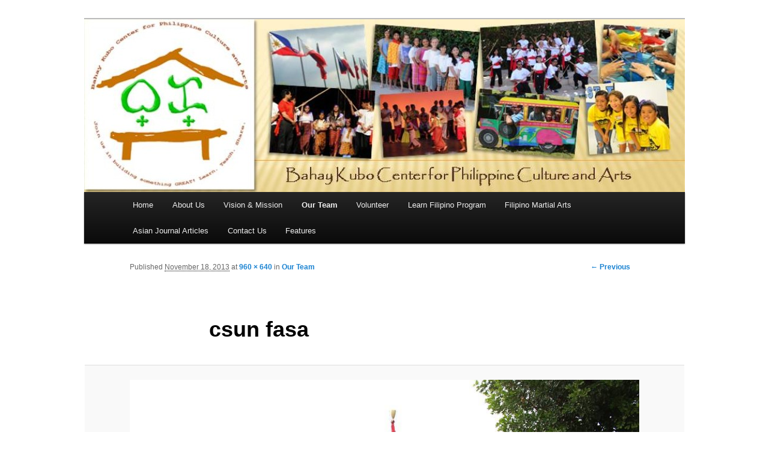

--- FILE ---
content_type: text/html; charset=UTF-8
request_url: https://bahay-kubo.org/our-team/csun-fasa/
body_size: 10973
content:
<!DOCTYPE html>
<!--[if IE 6]>
<html id="ie6" lang="en-US">
<![endif]-->
<!--[if IE 7]>
<html id="ie7" lang="en-US">
<![endif]-->
<!--[if IE 8]>
<html id="ie8" lang="en-US">
<![endif]-->
<!--[if !(IE 6) & !(IE 7) & !(IE 8)]><!-->
<html lang="en-US">
<!--<![endif]-->
<head>
<meta charset="UTF-8" />
<meta name="viewport" content="width=device-width" />
<title>
csun fasa | Bahay Kubo Center for Philippine Culture &amp; Arts	</title>
<link rel="profile" href="https://gmpg.org/xfn/11" />
<link rel="stylesheet" type="text/css" media="all" href="https://bahay-kubo.org/wp-content/themes/twentyeleven/style.css?ver=20190507" />
<link rel="pingback" href="https://bahay-kubo.org/xmlrpc.php">
<!--[if lt IE 9]>
<script src="https://bahay-kubo.org/wp-content/themes/twentyeleven/js/html5.js?ver=3.7.0" type="text/javascript"></script>
<![endif]-->
<link rel='dns-prefetch' href='//s.w.org' />
<link rel="alternate" type="application/rss+xml" title="Bahay Kubo Center for Philippine Culture &amp; Arts &raquo; Feed" href="https://bahay-kubo.org/feed/" />
<link rel="alternate" type="application/rss+xml" title="Bahay Kubo Center for Philippine Culture &amp; Arts &raquo; Comments Feed" href="https://bahay-kubo.org/comments/feed/" />
<link rel="alternate" type="application/rss+xml" title="Bahay Kubo Center for Philippine Culture &amp; Arts &raquo; csun fasa Comments Feed" href="https://bahay-kubo.org/our-team/csun-fasa/feed/" />
		<script type="text/javascript">
			window._wpemojiSettings = {"baseUrl":"https:\/\/s.w.org\/images\/core\/emoji\/12.0.0-1\/72x72\/","ext":".png","svgUrl":"https:\/\/s.w.org\/images\/core\/emoji\/12.0.0-1\/svg\/","svgExt":".svg","source":{"concatemoji":"https:\/\/bahay-kubo.org\/wp-includes\/js\/wp-emoji-release.min.js?ver=5.4.18"}};
			/*! This file is auto-generated */
			!function(e,a,t){var n,r,o,i=a.createElement("canvas"),p=i.getContext&&i.getContext("2d");function s(e,t){var a=String.fromCharCode;p.clearRect(0,0,i.width,i.height),p.fillText(a.apply(this,e),0,0);e=i.toDataURL();return p.clearRect(0,0,i.width,i.height),p.fillText(a.apply(this,t),0,0),e===i.toDataURL()}function c(e){var t=a.createElement("script");t.src=e,t.defer=t.type="text/javascript",a.getElementsByTagName("head")[0].appendChild(t)}for(o=Array("flag","emoji"),t.supports={everything:!0,everythingExceptFlag:!0},r=0;r<o.length;r++)t.supports[o[r]]=function(e){if(!p||!p.fillText)return!1;switch(p.textBaseline="top",p.font="600 32px Arial",e){case"flag":return s([127987,65039,8205,9895,65039],[127987,65039,8203,9895,65039])?!1:!s([55356,56826,55356,56819],[55356,56826,8203,55356,56819])&&!s([55356,57332,56128,56423,56128,56418,56128,56421,56128,56430,56128,56423,56128,56447],[55356,57332,8203,56128,56423,8203,56128,56418,8203,56128,56421,8203,56128,56430,8203,56128,56423,8203,56128,56447]);case"emoji":return!s([55357,56424,55356,57342,8205,55358,56605,8205,55357,56424,55356,57340],[55357,56424,55356,57342,8203,55358,56605,8203,55357,56424,55356,57340])}return!1}(o[r]),t.supports.everything=t.supports.everything&&t.supports[o[r]],"flag"!==o[r]&&(t.supports.everythingExceptFlag=t.supports.everythingExceptFlag&&t.supports[o[r]]);t.supports.everythingExceptFlag=t.supports.everythingExceptFlag&&!t.supports.flag,t.DOMReady=!1,t.readyCallback=function(){t.DOMReady=!0},t.supports.everything||(n=function(){t.readyCallback()},a.addEventListener?(a.addEventListener("DOMContentLoaded",n,!1),e.addEventListener("load",n,!1)):(e.attachEvent("onload",n),a.attachEvent("onreadystatechange",function(){"complete"===a.readyState&&t.readyCallback()})),(n=t.source||{}).concatemoji?c(n.concatemoji):n.wpemoji&&n.twemoji&&(c(n.twemoji),c(n.wpemoji)))}(window,document,window._wpemojiSettings);
		</script>
		<style type="text/css">
img.wp-smiley,
img.emoji {
	display: inline !important;
	border: none !important;
	box-shadow: none !important;
	height: 1em !important;
	width: 1em !important;
	margin: 0 .07em !important;
	vertical-align: -0.1em !important;
	background: none !important;
	padding: 0 !important;
}
</style>
	<link rel='stylesheet' id='wp-block-library-css'  href='https://bahay-kubo.org/wp-includes/css/dist/block-library/style.min.css?ver=5.4.18' type='text/css' media='all' />
<link rel='stylesheet' id='wp-block-library-theme-css'  href='https://bahay-kubo.org/wp-includes/css/dist/block-library/theme.min.css?ver=5.4.18' type='text/css' media='all' />
<link rel='stylesheet' id='social-widget-css'  href='https://bahay-kubo.org/wp-content/plugins/social-media-widget/social_widget.css?ver=5.4.18' type='text/css' media='all' />
<link rel='stylesheet' id='twentyeleven-block-style-css'  href='https://bahay-kubo.org/wp-content/themes/twentyeleven/blocks.css?ver=20190102' type='text/css' media='all' />
<script>if (document.location.protocol != "https:") {document.location = document.URL.replace(/^http:/i, "https:");}</script><link rel='https://api.w.org/' href='https://bahay-kubo.org/wp-json/' />
<link rel="EditURI" type="application/rsd+xml" title="RSD" href="https://bahay-kubo.org/xmlrpc.php?rsd" />
<link rel="wlwmanifest" type="application/wlwmanifest+xml" href="https://bahay-kubo.org/wp-includes/wlwmanifest.xml" /> 
<meta name="generator" content="WordPress 5.4.18" />
<link rel='shortlink' href='https://bahay-kubo.org/?p=1753' />
<link rel="alternate" type="application/json+oembed" href="https://bahay-kubo.org/wp-json/oembed/1.0/embed?url=https%3A%2F%2Fbahay-kubo.org%2Four-team%2Fcsun-fasa%2F" />
<link rel="alternate" type="text/xml+oembed" href="https://bahay-kubo.org/wp-json/oembed/1.0/embed?url=https%3A%2F%2Fbahay-kubo.org%2Four-team%2Fcsun-fasa%2F&#038;format=xml" />
		<style type="text/css" id="twentyeleven-header-css">
				#site-title,
		#site-description {
			position: absolute;
			clip: rect(1px 1px 1px 1px); /* IE6, IE7 */
			clip: rect(1px, 1px, 1px, 1px);
		}
				</style>
		<style type="text/css" id="custom-background-css">
body.custom-background { background-color: #ffffff; }
</style>
	</head>

<body data-rsssl=1 class="attachment attachment-template-default attachmentid-1753 attachment-jpeg custom-background wp-embed-responsive single-author singular two-column right-sidebar">
<div class="skip-link"><a class="assistive-text" href="#content">Skip to primary content</a></div><div id="page" class="hfeed">
	<header id="branding" role="banner">
			<hgroup>
				<h1 id="site-title"><span><a href="https://bahay-kubo.org/" rel="home">Bahay Kubo Center for Philippine Culture &amp; Arts</a></span></h1>
				<h2 id="site-description">Promoting Filipino Culture and Arts</h2>
			</hgroup>

						<a href="https://bahay-kubo.org/">
									<img src="https://bahay-kubo.org/wp-content/uploads/2013/11/cropped-Banner-header-photo-2.jpg" width="1000" height="288" alt="Bahay Kubo Center for Philippine Culture &amp; Arts" />
								</a>
			
						<!--<div class="only-search with-image">
					<form method="get" id="searchform" action="https://bahay-kubo.org/">
		<label for="s" class="assistive-text">Search</label>
		<input type="text" class="field" name="s" id="s" placeholder="Search" />
		<input type="submit" class="submit" name="submit" id="searchsubmit" value="Search" />
	</form>
			</div>-->
				
			<nav id="access" role="navigation">
				<h3 class="assistive-text">Main menu</h3>
				<div class="menu"><ul>
<li ><a href="https://bahay-kubo.org/">Home</a></li><li class="page_item page-item-2"><a href="https://bahay-kubo.org/about/">About Us</a></li>
<li class="page_item page-item-9"><a href="https://bahay-kubo.org/vision-mission/">Vision &#038; Mission</a></li>
<li class="page_item page-item-1240 current_page_ancestor current_page_parent"><a href="https://bahay-kubo.org/our-team/">Our Team</a></li>
<li class="page_item page-item-847"><a href="https://bahay-kubo.org/volunteer/">Volunteer</a></li>
<li class="page_item page-item-25"><a href="https://bahay-kubo.org/learn-filipino-program/">Learn Filipino Program</a></li>
<li class="page_item page-item-27"><a href="https://bahay-kubo.org/filipino-martial-arts/">Filipino Martial Arts</a></li>
<li class="page_item page-item-68"><a href="https://bahay-kubo.org/articles/">Asian Journal Articles</a></li>
<li class="page_item page-item-13"><a href="https://bahay-kubo.org/contact-us/">Contact Us</a></li>
<li class="page_item page-item-1350"><a href="https://bahay-kubo.org/features/">Features</a></li>
</ul></div>
			</nav><!-- #access -->
	</header><!-- #branding -->


	<div id="main">
		<div id="primary" class="image-attachment">
			<div id="content" role="main">

			
				<nav id="nav-single">
					<h3 class="assistive-text">Image navigation</h3>
					<span class="nav-previous"><a href='https://bahay-kubo.org/our-team/teachers-2/'>&larr; Previous</a></span>
					<span class="nav-next"></span>
				</nav><!-- #nav-single -->

					<article id="post-1753" class="post-1753 attachment type-attachment status-inherit hentry">
						<header class="entry-header">
							<h1 class="entry-title">csun fasa</h1>

							<div class="entry-meta">
								<span class="meta-prep meta-prep-entry-date">Published </span> <span class="entry-date"><abbr class="published" title="12:21 am">November 18, 2013</abbr></span> at <a href="https://bahay-kubo.org/wp-content/uploads/2011/08/csun-fasa.jpg" title="Link to full-size image">960 &times; 640</a> in <a href="https://bahay-kubo.org/our-team/" title="Return to Our Team" rel="gallery">Our Team</a>															</div><!-- .entry-meta -->

						</header><!-- .entry-header -->

						<div class="entry-content">

							<div class="entry-attachment">
								<div class="attachment">
													<a href="https://bahay-kubo.org/our-team/board/" title="csun fasa" rel="attachment">
										<img width="848" height="565" src="https://bahay-kubo.org/wp-content/uploads/2011/08/csun-fasa.jpg" class="attachment-848x1024 size-848x1024" alt="" srcset="https://bahay-kubo.org/wp-content/uploads/2011/08/csun-fasa.jpg 960w, https://bahay-kubo.org/wp-content/uploads/2011/08/csun-fasa-300x200.jpg 300w, https://bahay-kubo.org/wp-content/uploads/2011/08/csun-fasa-450x300.jpg 450w" sizes="(max-width: 848px) 100vw, 848px" />									</a>

																	</div><!-- .attachment -->

							</div><!-- .entry-attachment -->

							<div class="entry-description">
																							</div><!-- .entry-description -->

						</div><!-- .entry-content -->

					</article><!-- #post-1753 -->

						<div id="comments">
	
	
	
	
</div><!-- #comments -->

				
			</div><!-- #content -->
		</div><!-- #primary -->


	</div><!-- #main -->

	<footer id="colophon" role="contentinfo">

			

			<div id="site-generator">
												<a href="https://wordpress.org/" class="imprint" title="Semantic Personal Publishing Platform">
					Proudly powered by WordPress				</a>
			</div>
	</footer><!-- #colophon -->
</div><!-- #page -->

<script type='text/javascript' src='https://bahay-kubo.org/wp-includes/js/wp-embed.min.js?ver=5.4.18'></script>

</body>
</html>